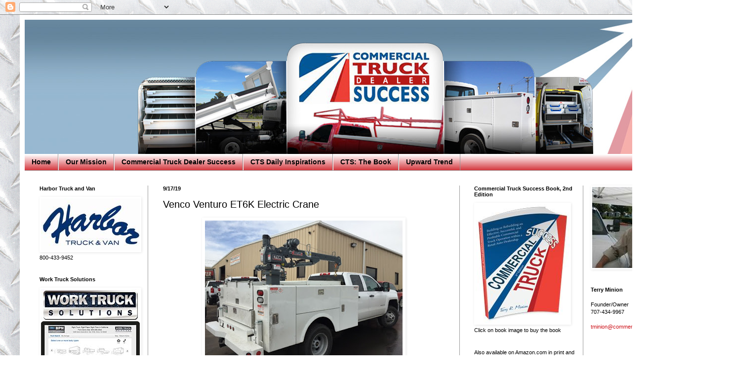

--- FILE ---
content_type: text/html; charset=utf-8
request_url: https://www.google.com/recaptcha/api2/aframe
body_size: 258
content:
<!DOCTYPE HTML><html><head><meta http-equiv="content-type" content="text/html; charset=UTF-8"></head><body><script nonce="T2qgb8FW_Tv2XOftZGdrhQ">/** Anti-fraud and anti-abuse applications only. See google.com/recaptcha */ try{var clients={'sodar':'https://pagead2.googlesyndication.com/pagead/sodar?'};window.addEventListener("message",function(a){try{if(a.source===window.parent){var b=JSON.parse(a.data);var c=clients[b['id']];if(c){var d=document.createElement('img');d.src=c+b['params']+'&rc='+(localStorage.getItem("rc::a")?sessionStorage.getItem("rc::b"):"");window.document.body.appendChild(d);sessionStorage.setItem("rc::e",parseInt(sessionStorage.getItem("rc::e")||0)+1);localStorage.setItem("rc::h",'1768560433405');}}}catch(b){}});window.parent.postMessage("_grecaptcha_ready", "*");}catch(b){}</script></body></html>